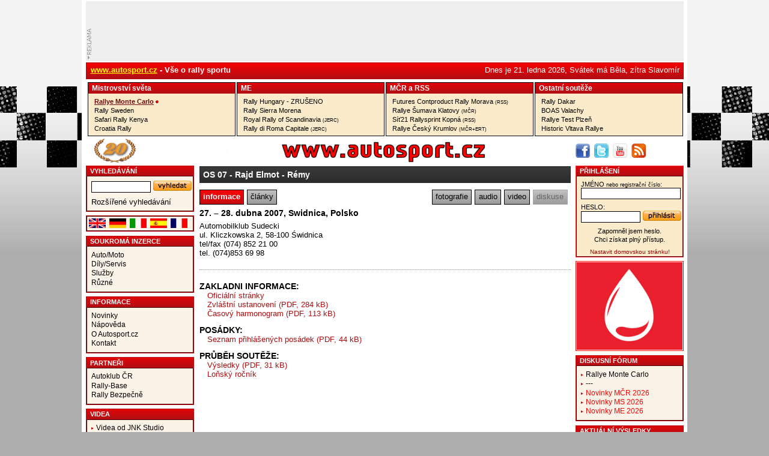

--- FILE ---
content_type: text/html
request_url: http://www.autosport.cz/zavody/?id=248
body_size: 5887
content:
<!DOCTYPE html PUBLIC "-//W3C//DTD XHTML 1.1//EN" "http://www.w3.org/TR/xhtml11/DTD/xhtml11.dtd">
<html xmlns="http://www.w3.org/1999/xhtml" xml:lang="cs">
<head>
	<meta http-equiv="content-type" content="text/html; charset=iso-8859-2" />
	<meta http-equiv="Content-language" content="cs" />
	<meta http-equiv="expires" content="-1" />

	<title>Autosport : OS 07 - Rajd Elmot - Rémy</title>
	<link rel="shortcut icon" href="/favicon.ico" />

	<meta name="author" content="Autosport.cz" />
	<meta name="copyright" content="Gladius-internet.cz" />
	<meta name="robots" content="ALL, FOLLOW" />
	<meta name="MSSmartTagsPreventParsing" content="true" />
	<meta http-equiv="imagetoolbar" content="no" />
	<meta name="description" content="AutoSport.CZ specializovaný motoristický server o rally. On-line výsledky, aktuální informace, zasílání výsledků na SMS, fotogalerie, videogalerie, inzerce." />
	<meta name="keywords" content="rally,rallye,raly,autosport,motor,mmcr,mcr,auto,zavod,zavody,vysledky,vysledkyonline,clanky,aktuality,kalendář,valousek,pech,kresta,kopecky,trojan,jandik,cais,triner,stajf,vojtech,loeb,pons,gronholm,hirvonen,stohl,solberg,petter solberg,mills,atkinson,macneall,sarrazin,wilson,katajamäki,tsjoen,gottschalk,panizzi,bergman" />

	<meta property="og:site_name" content="Autosport.cz" />

	<link rel="stylesheet" type="text/css" href="/css/global.css?serial=2005051001" media="screen" />

	<link href="http://www.autosport.cz/rss.php" rel="alternate" type="application/rss+xml" title="Autosport.cz - Články">

	<link rel="stylesheet" type="text/css" href="css/zavody.css?serial=2005051001" media="screen" />
	<link rel="stylesheet" type="text/css" href="/css/print.css?serial=2005051001" media="print" />
<link rel="stylesheet" href="/lytebox/lytebox.css" type="text/css" media="screen" />
<script type="text/javascript" language="javascript" src="/lytebox/lytebox.js"></script>

<style>
div.bann-980x100 {
	height:100px;
}
div#header-reklama {
	height: 102px;
}

</style>

</head>

<body>
<span class="hidden"><img src="http://www.autosport.cz/img/autosport.jpg" /></span>


<div id="page">
<div id="page-in">




<table id="main">
	<tr>
		<td colspan="3">





<div id="header-reklama">
	<div class="bann-980x100">
		<script type="text/javascript"> document.write('') </script>	</div>
</div>




<div id="header-info">
	<p id="h-i-l"><a class="zlute" href="/" title="www.autosport.cz">www.autosport.cz</a> - Vše o rally sportu</p>
	<p id="h-i-r">
Dnes je 21. ledna 2026,
Svátek má Běla, zítra Slavomír	</p>
</div>

		</td>
	</tr>

	<tr>
	<td colspan="3" id="header-boxy">


<table id="table-boxy">
	<tr>
		<td>
			<h4><a href="/souteze/clanky.php?id=201">Mistrovství­ světa</a></h4>
            <ul>
            
	<li><a href="/zavody/?id=1903" class="jedese">Rallye Monte Carlo</a><img src="/img/blik.gif" width="8" height="6" /></li>
	<li><a href="/zavody/?id=1904">Rally Sweden</a></li>
	<li><a href="/zavody/?id=1905">Safari Rally Kenya</a></li>
	<li><a href="/zavody/?id=1906">Croatia Rally</a></li>

			</ul>
		</td>



		
		<td>
            <h4>
				<a href="/souteze/clanky.php?id=204">ME</a>
			</h4>
			<ul>

	<li><a href="/zavody/?id=1917">Rally Hungary - ZRUŠENO</a></li>
	<li><a href="/zavody/?id=1918">Rally Sierra Morena</a></li>
	<li><a href="/zavody/?id=1919">Royal Rally of Scandinavia <span class="small">(JERC)</span></a></li>
	<li><a href="/zavody/?id=1920">Rally di Roma Capitale <span class="small">(JERC)</span></a></li>
			
			</ul>
		</td>
		

		<td>
			<h4>
				<a href="/souteze/clanky.php?id=202">MČR</a> a
                <a href="/souteze/clanky.php?id=203">RSS</a>
			</h4>
			<ul>

	<li><a href="/zavody/?id=1931">Futures Contproduct Rally Morava <span class="small">(RSS)</span></a></li>
	<li><a href="/zavody/?id=1925">Rallye Šumava Klatovy <span class="small">(MČR)</span></a></li>
	<li><a href="/zavody/?id=1932">Síť21 Rallysprint Kopná <span class="small">(RSS)</span></a></li>
	<li><a href="/zavody/?id=1926">Rallye Český Krumlov <span class="small">(MČR+ERT)</span></a></li>
			
			</ul>
		</td>


		<td>
			<h4><a href="/souteze/clanky.php?id=206">Ostatní­ soutěže</a></h4>
			<ul>

	<li><a href="/zavody/?id=1902">Rally Dakar</a></li>
	<li><a href="/zavody/?id=1942">BOAS Valachy</a></li>
	<li><a href="/zavody/?id=1937">Rallye Test Plzeň</a></li>
	<li><a href="/zavody/?id=1938">Historic Vltava Rallye</a></li>
			
			</ul>
		</td>





</tr>
</table>

		</td>
	</tr>


	<tr class="logo-line">
		<td id="left-topline">
			<a class="acr-ico" title="" onclick="return !window.open(this.href)"></a>
		</td>
		<td id="center-topline">
			<a href="/" title="Autosport.cz"><img src="/img/newlogo.jpg" alt="Autosport.cz" /></a>
		</td>
		<td id="right-topline">
			<a class="facebook-ico" href="http://www.facebook.com/pages/wwwAutoSportcz/266888910331" title="Autosport na Facebooku" onclick="return !window.open(this.href)"></a>
			<a class="twitter-ico" href="http://www.twitter.com/autosportcz" title="Autosport na Twitteru" onclick="return !window.open(this.href)"></a>
			<a class="youtube-ico" href="http://www.youtube.com/autosportcz" title="Youtube kanál" onclick="return !window.open(this.href)"></a>
			<a class="rss-ico" href="http://www.autosport.cz/rss.php" title="RSS feed" onclick="return !window.open(this.href)"></a>
		</td>
	</tr>


	<tr>
		<td id="left">
<div id="left-in">








<div class="left-box" id="left-box-search">
	<p class="nadpis"><strong><a href="/vyhledavani/">vyhledávání</a></strong></p>
	<div class="left-box-in">
		<form action="/vyhledavani/" method="get">
		<fieldset>
			<legend>Vyhledávání</legend>
			<div class="content">
				<input name="q" class="up" id="search-string" />
				<span class="submit"><input type="image" src="/img/button_vyhledat.jpg" name="search" value="vyhledat" title="vyhledat" /></span>
			</div>
		</fieldset>
		</form>
		<p class="rozsirene"><a href="/vyhledavani/">Rozšířené vyhledávání</a></p>
	</div>
</div>

<div class="left-box">

	<div class="left-box-in flags cols">
    <a href="http://translate.google.com/translate?hl=cs&sl=cs&tl=en&u=http://www.autosport.cz/"><img src="/img/vlajky/gb.gif"></a>
    <a href="http://translate.google.com/translate?hl=cs&sl=cs&tl=de&u=http://www.autosport.cz/"><img src="/img/vlajky/de.gif"></a>
    <a href="http://translate.google.com/translate?hl=cs&sl=cs&tl=it&u=http://www.autosport.cz/"><img src="/img/vlajky/it.gif"></a>
    <a href="http://translate.google.com/translate?hl=cs&sl=cs&tl=es&u=http://www.autosport.cz/"><img src="/img/vlajky/es.gif"></a>
    <a href="http://translate.google.com/translate?hl=cs&sl=cs&tl=fr&u=http://www.autosport.cz/"><img src="/img/vlajky/fr.gif"></a>
    <div class="clear"></div>
	</div>
</div>




<div id="ban-180x200">
<script type="text/javascript"> document.write('') </script></div>




<div class="left-box">
	<p class="nadpis"><strong><a href="/inzerce/">Soukromá inzerce</a></strong></p>
	<div class="left-box-in">
		<ul>
			<li><a href="/inzerce/?kat=1" title="Auto/Moto">Auto/Moto</a></li>
			<li><a href="/inzerce/?kat=2" title="Díly/Servis">Díly/Servis</a></li>
			<li><a href="/inzerce/?kat=3" title="Služby">Služby</a></li>
			<li><a href="/inzerce/?kat=4" title="Různé">Různé</a></li>
		</ul>
	</div>
</div>





<div class="left-box">
	<p class="nadpis"><strong><a href="/o-webu/">Informace</a></strong></p>
	<div class="left-box-in">
		<ul>
			<li><a href="/o-webu/" title="novinky">Novinky</a></li>
			<li><a href="/o-webu/napoveda.php" title="nápověda">Nápověda</a></li>
			<li><a href="/o-webu/historie.php" title="O webu">O Autosport.cz</a></li>
			<li><a href="/o-webu/kontakt.php" title="kontakt">Kontakt</a></li>
		</ul>
	</div>
</div>







<div class="left-box">
	<p class="nadpis"><strong><a href="/o-webu/">Partneři</a></strong></p>
	<div class="left-box-in">
		<ul>
<li><a href="http://www.autoklub.cz" onclick="return !window.open(this.href)">Autoklub ČR</a></li><li><a href="http://rally-base.com" onclick="return !window.open(this.href)">Rally-Base</a></li><li><a href="http://www.rally-bezpecne.cz/" onclick="return !window.open(this.href)">Rally Bezpečně</a></li>		</ul>
	</div>
</div>

<div class="left-box">
	<p class="nadpis"><strong>Videa</strong></p>
	<div class="left-box-in">
		<ul class="ul-list">
<li><a href="http://1url.cz/3tqur" target="_blank">Videa od JNK Studio</a></li><li><a href="http://1url.cz/wtquK" target="_blank">Videa JNK for Competitors</a></li><li><a href="https://www.youtube.com/user/lubosRM/videos" target="_blank">Videa od Luboše Laholy</a></li>		</ul>
	</div>
</div>


<div class="left-box">
	<p class="nadpis"><strong><a href="/odkazy/">Odkazy</a></strong></p>
	<div class="left-box-in">
		<p><a href="/odkazy/">Užitečné odkazy</a></p>
	</div>
</div>


<div class="left-box">
	<p class="nadpis"><strong>Reklama</strong></p>
	<div class="left-box-in">
		<div class="banner">
<script type="text/javascript"> document.write('') </script>		</div>
	</div>
</div>

<div class="left-box">
	<p class="nadpis"><strong>Nejčtenější články</strong></p>
	<div class="left-box-in">
	 <ul class="even-odd">
<li><a href="clanek.php?cl=24096">Filip Kohn odstartuje sezonu v Monte Carlu</a></li><li class="li-even"><a href="clanek.php?cl=24104">BOAS Morava Cup: Nový pohár v nejdostupnější motoristické disciplíně</a></li><li><a href="clanek.php?cl=24107">První závod ME Rally Hungary je zrušen</a></li><li class="li-even"><a href="clanek.php?cl=24102">Seznam přihlášených posádek na Rallye Monte Carlo</a></li><li><a href="clanek.php?cl=24114">Seznam přihlášených posádek na Rally Sweden</a></li> </ul>
	</div>
</div>

</div>
<div class="drzak180"></div>
	</td>

	<td id="center">
<div class="drzak400"></div>
<div id="center-in">
<div id="center-top">
<!-- CONTENT -->
<h1><a href="/souteze/?id=16">OS 07</a> - Rajd Elmot - Rémy</h1>

<div class="clear"></div><div><div id="zalozky" class=" f-left"><ul id="zavody">
	<li class="active"><a href="./?id=248">informace</a></li>
  <li><a href="clanky.php?id=248">články</a></li></ul></div><div id="zalozky" class="f-right"><ul id="zavody"><li><a href="fotogalerie.php?id=248">fotografie</a></li><li><a href="audio.php?id=248">audio</a></li><li><a href="video.php?id=248">video</a></li><li class="disabled"><a href="forum.php?id=248">diskuse</a></li></ul></div><div class="clear"></div></div>
<h2>27. &ndash; 28. dubna 2007, Swidnica, Polsko</h2><div class="zavod">

<div class="zavod-adresa"><p>Automobilklub Sudecki<br />
ul. Kliczkowska 2, 58-100 Świdnica<br />
tel/fax (074) 852 21 00<br />
tel. (074)853 69 98</p></div>
<div class="clear">&nbsp;</div>
</div>


<div class="zav">
<h5>Zakladni informace:</h5>
<ul>
	<li><a href="http://www.rajdelmot.p" onclick="return !window.open(this.href)">Oficiální stránky</a></li>
	<li><a href="soubor.php?f=2918" target="_blank">Zvláštní ustanovení (PDF, 284 kB)</a></li>
	<li><a href="soubor.php?f=2919" target="_blank">Časový harmonogram (PDF, 113 kB)</a></li>
</ul>
<h5>Posádky:</h5>
<ul>
	<li><a href="soubor.php?f=2914" target="_blank">Seznam přihlášených posádek (PDF, 44 kB)</a></li>
</ul>
<h5>Průběh soutěže:</h5>
<ul>
	<li><a href="soubor.php?f=2916" target="_blank">Výsledky (PDF, 31 kB)</a></li>
	<li><a href="/zavody/?id=124">Loňský ročník</a></li>
</ul>
</div>

<!-- END OF CONTENT -->
</div>
</div>
</td>



<td id="right">
<div id="right-in">



<div class="right-box cervena" id="login">
	<p class="nadpis"><strong>přihlášení</strong></p>
	<div class="right-box-in">
		<form action="/prihlaseni/" method="post">
		<fieldset>
			<legend>přihlášení</legend>
			<div class="content">
				<label for="user">jméno<span> nebo registrační číslo</span>:</label><input name="name" value="" title="jméno" id="user" />
				<label for="pass">heslo:</label><input name="pass" value="" type="password" title="heslo" id="pass" class="up" />
				<span class="submit"><input type="image" src="/img/button_prihlasit.jpg" name="login" value="přihlásit" alt="přihlásit" title="přihlásit" /></span>
			</div>
		</fieldset>
		</form>
		<ul>
			<li><a href="/zapomenute-heslo/" title="Zapomněl jsem heslo.">Zapomněl jsem heslo.</a></li>
			<li><a href="/registrace/" title="Chci získat plný přístup.">Chci získat plný přístup.</a></li>
		</ul>
		<div class="domovska"><script type="text/javascript" src="/script/setup-homepage.js"></script></div>
	</div>
</div>


<div id="ban-180x200">
<div class="banner">
<script type="text/javascript"> document.write('<a href="/reklama.php?r=37" onclick="return !window.open(this.href)" rel="nofollow"><img src="/data/reklama/bc05450e0fb2342afe23dc4d61ad19c4.gif" width="180" height="150" /></a>') </script></div>
</div>


<div class="right-box">
	<p class="nadpis"><strong><a href="http://forum.autosport.cz/" onclick="return !window.open(this.href)">Diskusní fórum</a></strong></p>
	<div class="right-box-in">
		<ul class="ul-list">
<li><a href="https://forum.autosport.cz/viewtopic.php?f=106&t=2154" target="_blank">Rallye Monte Carlo</a></li><li><a href="http://www.autosport.cz" target="_blank">---</a></li><li><a href="https://forum.autosport.cz/viewtopic.php?f=109&t=2184" target="_blank"><font color=red>Novinky MČR 2026</font></a></li><li><a href="https://forum.autosport.cz/viewtopic.php?f=106&t=2153" target="_blank"><font color=red>Novinky MS 2026</font></a></li><li><a href="https://forum.autosport.cz/viewtopic.php?f=107&t=2168" target="_blank"><font color=red>Novinky ME 2026</font></a></li>		</ul>
	</div>
</div>


<div class="right-box">
	<p class="nadpis"><strong>Aktuální výsledky</strong></p>
	<div class="right-box-in">
<iframe src="https://rally-base.com/2026/rallye-monte-carlo-2026/first-ten/"
scrolling="no" style="border:0;" frameborder="0" marginheight="0" marginwidth="0" width="176" height="210"></iframe>
	</div>
</div>






<div class="right-box aktuality">
	<p class="nadpis"><strong><a href="/fotogalerie.php">Fotogalerie</a></strong></p>
	<div class="right-box-in">
		<a href="/fotogalerie.php?souzav=206|1901&autor=ALL" class="dalsi" title="Jänner Rallye"><strong>Jänner Rallye</strong> - Jörg Ullmann</a>
		<div class="center"><a href="/fotogalerie.php?souzav=206|1901&autor=ALL" title="Seiberl J"><img src="/img/fotografie/n_d067c1e0b2e4cd8f8cfa57bc7507dce7.jpg" alt="Seiberl J"></a></div>
		<a href="/fotogalerie.php?souzav=206|1901&autor=ALL" class="dalsi" title="Jänner Rallye"><strong>Jänner Rallye</strong> - Dalibor Benych</a>
		<div class="center"><a href="/fotogalerie.php?souzav=206|1901&autor=ALL" title="Neubauer"><img src="/img/fotografie/n_50d0e31a2638d1206e3aaa14872223f3.jpg" alt="Neubauer"></a></div>
		<a href="/fotogalerie.php?souzav=191|1860&autor=ALL" class="dalsi" title="Rally Saudi Arabia"><strong>Rally Saudi Arabia</strong> - Sven Kollus</a>
		<div class="center"><a href="/fotogalerie.php?souzav=191|1860&autor=ALL" title="Sesks"><img src="/img/fotografie/n_332c562f5536c97591e9e1ca229a5652.jpg" alt="Sesks"></a></div>
	</div>
</div>

<div class="right-box">
	<p class="nadpis"><strong>Nemělo by vám ujít</strong></p>
	<div class="right-box-in">
		<ul>
<li><a href="/clanek.php?cl=767" target="_blank"><Font color=blue>Okno do historie rally</font></li><li><a href="/clanek.php?cl=22480" target="_blank">Problematika přidělování náhradních časů na rally</li><li><a href="/clanek.php?cl=22475" target="_blank">Zásadní revoluce v European Rally Trophy</li><li><a href="/clanek.php?cl=21968" target="_blank">Módní rádoby-ekologie v rallysportové praxi</li><li><a href="/clanek.php?cl=21914" target="_blank">Konec éry mistrovství Evropy pod křídly Eurosportu</li><li><a href="/clanek.php?cl=20912" target="_blank">Rallye du Var - soutěž s velkým jménem, ale...</li><li><a href="/clanek.php?cl=19305" target="_blank">Roma di Capitale aneb rallyový zmatek po Italsku</li><li><a href="/clanek.php?cl=18773" target="_blank">Sledování Rallye Monte Carlo vrtulníkem</li><li><a href="/clanek.php?cl=821" target="_blank">Testování Audi u Slušovic - Vilém Lovecký</li><li><a href="/clanek.php?cl=768" target="_blank">Testování Audi u Slušovic - Jiří Jermakov</li><li><a href="/clanek.php?cl=23890" target="_blank"><Font color=red>KALENDÁŘ MS 2026</font></li><li><a href="/clanek.php?cl=24023" target="_blank"><Font color=red>KALENDÁŘ ME 2026</font></li><li><a href="/clanek.php?cl=24079" target="_blank"><Font color=red>KALENDÁŘ MČR 2026</font></li>		</ul>
	</div>
</div>

<div class="right-box">
	<p class="nadpis"><strong><a href="/souteze/vsechny.php">Přehled závodů</a></strong></p>
	<div class="right-box-in">
		<ul>
			<li><a href="/souteze/vsechny.php">Kalendáře</a></li>
			<li><a href="/souteze/vysledky.php">Výsledky</a></li>
		</ul>
	</div>
</div>



<div class="right-box">
	<p class="nadpis"><strong><a href="/technka/">Technika</a></strong></p>
	<div class="right-box-in">
		<ul>
			<li><a href="/technika/">Závodní vozy</a></li>
		</ul>
	</div>
</div>





<div id="ban-180x200">
<div class="banner">
<script type="text/javascript"> document.write('') </script></div>	
</div>


<div class="left-box">
	<p class="nadpis"><strong>Archiv</strong></p>
	<div class="left-box-in">
		<ul>
			<li><a href="http://www.autosport.cz/souteze/vsechny-2025.php" onclick="return !window.open(this.href)" title="autosport 2025">Autosport 2025</a></li>
			<li><a href="http://www.autosport.cz/souteze/vsechny-2024.php" onclick="return !window.open(this.href)" title="autosport 2024">Autosport 2024</a></li>
			<li><a href="http://www.autosport.cz/souteze/vsechny-2023.php" onclick="return !window.open(this.href)" title="autosport 2023">Autosport 2023</a></li>
			<li><a href="http://www.autosport.cz/souteze/vsechny-2022.php" onclick="return !window.open(this.href)" title="autosport 2022">Autosport 2022</a></li>
			<li><a href="http://www.autosport.cz/souteze/vsechny-2021.php" onclick="return !window.open(this.href)" title="autosport 2021">Autosport 2021</a></li>
			<li><a href="http://www.autosport.cz/souteze/vsechny-2020.php" onclick="return !window.open(this.href)" title="autosport 2020">Autosport 2020</a></li>
			<li><a href="http://www.autosport.cz/souteze/vsechny-2019.php" onclick="return !window.open(this.href)" title="autosport 2019">Autosport 2019</a></li>
			<li><a href="http://www.autosport.cz/souteze/vsechny-2018.php" onclick="return !window.open(this.href)" title="autosport 2018">Autosport 2018</a></li>
			<li><a href="http://www.autosport.cz/souteze/vsechny-2017.php" onclick="return !window.open(this.href)" title="autosport 2017">Autosport 2017</a></li>
			<li><a href="http://www.autosport.cz/souteze/vsechny-2016.php" onclick="return !window.open(this.href)" title="autosport 2016">Autosport 2016</a></li>
			<li><a href="http://www.autosport.cz/souteze/vsechny-2015.php" onclick="return !window.open(this.href)" title="autosport 2015">Autosport 2015</a></li>
			<li><a href="http://www.autosport.cz/souteze/vsechny-2014.php" onclick="return !window.open(this.href)" title="autosport 2014">Autosport 2014</a></li>
			<li><a href="http://www.autosport.cz/souteze/vsechny-2013.php" onclick="return !window.open(this.href)" title="autosport 2013">Autosport 2013</a></li>
			<li><a href="http://www.autosport.cz/souteze/vsechny-2012.php" onclick="return !window.open(this.href)" title="autosport 2012">Autosport 2012</a></li>
			<li><a href="http://www.autosport.cz/souteze/vsechny-2011.php" onclick="return !window.open(this.href)" title="autosport 2011">Autosport 2011</a></li>
			<li><a href="http://www.autosport.cz/souteze/vsechny-2010.php" onclick="return !window.open(this.href)" title="autosport 2010">Autosport 2010</a></li>
			<li><a href="http://www.autosport.cz/souteze/vsechny-2009.php" onclick="return !window.open(this.href)" title="autosport 2009">Autosport 2009</a></li>
			<li><a href="http://www.autosport.cz/souteze/vsechny-2008.php" onclick="return !window.open(this.href)" title="autosport 2008">Autosport 2008</a></li>
			<li><a href="http://www.autosport.cz/souteze/vsechny-2007.php" onclick="return !window.open(this.href)" title="autosport 2007">Autosport 2007</a></li>
			<li><a href="http://www.autosport.cz/souteze/vsechny-2006.php" onclick="return !window.open(this.href)" title="autosport 2006">Autosport 2006</a></li>
			<li><a href="http://archiv.autosport.cz/show.php?page=autosport/rallysport/aktuality/rok2005/index.htm" onclick="return !window.open(this.href)" title="autosport 2005">Autosport 2005</a></li>
			<li><a href="http://archiv.autosport.cz/show.php?page=autosport/rallysport/aktuality/rok2004/index.htm" onclick="return !window.open(this.href)" title="autosport 2004">Autosport 2004</a></li>
			<li><a href="http://archiv.autosport.cz/show.php?page=autosport/rallysport/aktuality/rok2003/index.htm" onclick="return !window.open(this.href)" title="autosport 2003">Autosport 2003</a></li>
		</ul>
	</div>
</div>



</div>





<div class="drzak180"></div>
</td>


	</tr>
</table>
</div>

<div class="banner-global">
<script type="text/javascript"> document.write('') </script></div>

<div id="footer">
	<div id="footer-in">
		<div id="copy">
			<p>
			Obsah stránek serveru www.AutoSport.CZ je chráněn autorským zákonem.<br />
			Kopírování a šíření textů a fotografií pro jinou než osobní potřebu v jakékoli podobě bez písemného souhlasu redakce je nezákonné.<br />
			Unauthorised copying and publishing of any content of this website is strictly prohibited.<br />
			<strong>Copyright &copy; AutoSport.CZ, ISSN 1214-0872</strong>
			</p>
		</div>
	</div>
</div>

</div>

<div id="hlink">
</div>


<IMG SRC="http://www.toplist.cz/count.asp?ID=3730&logo=blank" width=0 heigth=0 alt="toplist">
<script type="text/javascript">
  (function(i,s,o,g,r,a,m){i['GoogleAnalyticsObject']=r;i[r]=i[r]||function(){
  (i[r].q=i[r].q||[]).push(arguments)},i[r].l=1*new Date();a=s.createElement(o),
  m=s.getElementsByTagName(o)[0];a.async=1;a.src=g;m.parentNode.insertBefore(a,m)
  })(window,document,'script','//www.google-analytics.com/analytics.js','ga');
  ga('create', 'UA-53854148-1', 'auto');
  ga('send', 'pageview');
</script>






</body>
</html>

--- FILE ---
content_type: text/html; charset=utf-8
request_url: https://rally-base.com/2026/rallye-monte-carlo-2026/first-ten/
body_size: 367
content:
<html xmlns="http://www.w3.org/1999/xhtml" xml:lang="en">
<head>
    <meta http-equiv="Content-Type" content="text/html; charset=utf-8"/>
    <meta http-equiv="Refresh" content="180"/>
    <title>Rally-Base - Rallye Monte Carlo 2026</title>
</head>

<body style="padding: 5px;">
<div style="font-family: Arial; font-size: 12; text-align: center;"><b>Rallye Monte Carlo 2026<br/><br/>
        After SS SHAKEDOWN</b></div>
<div style="font-size: 6">&nbsp;</div>
<table cellspacing="0" cellpadding="1" id="mytable" style="font-family: Arial; font-size: 10;">
            <tr>
                <td style="text-align: center;">1.</td>
                <td width="170">Katsuta T.</td>
                    <td width="80" style="text-align: right;">00:02:31.800</td>
            </tr>
            <tr>
                <td style="text-align: center;">2.</td>
                <td width="170">Ogier S.</td>
                    <td style="text-align: right;">+01.300</td>
            </tr>
            <tr>
                <td style="text-align: center;">3.</td>
                <td width="170">Solberg O.</td>
                    <td style="text-align: right;">+02.600</td>
            </tr>
            <tr>
                <td style="text-align: center;">4.</td>
                <td width="170">Evans E.</td>
                    <td style="text-align: right;">+03.200</td>
            </tr>
            <tr>
                <td style="text-align: center;">5.</td>
                <td width="170">Pajari S.</td>
                    <td style="text-align: right;">+03.300</td>
            </tr>
            <tr>
                <td style="text-align: center;">6.</td>
                <td width="170">McErlean J.</td>
                    <td style="text-align: right;">+05.000</td>
            </tr>
            <tr>
                <td style="text-align: center;">7.</td>
                <td width="170">Armstrong J.</td>
                    <td style="text-align: right;">+05.500</td>
            </tr>
            <tr>
                <td style="text-align: center;">8.</td>
                <td width="170">Munster G.</td>
                    <td style="text-align: right;">+06.100</td>
            </tr>
            <tr>
                <td style="text-align: center;">9.</td>
                <td width="170">Fourmaux A.</td>
                    <td style="text-align: right;">+09.800</td>
            </tr>
            <tr>
                <td style="text-align: center;">10.</td>
                <td width="170">Paddon H.</td>
                    <td style="text-align: right;">+10.600</td>
            </tr>
</table>
</body>
</html>


--- FILE ---
content_type: text/css
request_url: http://www.autosport.cz/zavody/css/zavody.css?serial=2005051001
body_size: 802
content:
h2 {
	margin: 0 0 0.4em 0;
}

h5 {
	text-transform:uppercase;
	font-size:105%;
}

.spec_width {
  width:300px!important;
}

.zavod-logo {
	float:right;
	margin:0 0 0 0;
}

div.zav ul {
	margin: 0 0 1em 1em;
	padding:0;
	list-style:none;
}

div.zav ul li{
	margin: 0;
	padding:0;

}

div.zavod {
	border-bottom: 1px dotted #999;
	margin:0 0 1.5em 0em;
	padding-bottom:1.5em;
}

div.zavod-adresa {
	margin:0;
	padding:0;
	xfloat:left;
}

div.zavod-adresa p{
	margin:0;
	padding:0;
}

div.zav a, div.zavod a {
	color:#b00e10;
	text-decoration:none;
}

div.zav a:visited, div.zavod a:visited {
	color:#b00e10;
	text-decoration:none;
}

div.zav a:hover, div.zavod a:hover {
	color:#b00e10;
	text-decoration:underline;
}

.butonky ul {
	margin:0.1em 0.2em 0.2em 0.2em;
	_margin:0.3em 0.2em 0 0.2em;
	padding:0;
}

.butonky ul li {
	float:left;
	list-style:none;
	margin:0.1em 0.3em 0.1em 0;
	padding: 0.1em 0.4em 0.1em 0.4em;
	border: 1px solid #000;
	background:url(/img/zalozka.jpg) repeat-x bottom left;
	text-align: center;
}

.butonky a {
	color:black;
	text-decoration:none;
	background:none!important;
	border:none!important;
}

.butonky li.active, .butonky li.active a, .butonky li.active a:hover {
	color:white!important;
	background:url(/img/grad-index.jpg) repeat-x left top!important;
}

.butonky a:hover {
  color:red!important;
}

div#form_stred td.bottom {
	vertical-align:bottom;
}

div#form_stred input {
	background:none!important;
}

div#form_stred {
	padding:0.2em 0.2em 0.2em 0.2em!important;
	background:#ddd;
	border:1px solid #666;
	margin:0 0 0.5em 0;
}

tr.bold td {
  font-weight:bold;
}

.upper {
  text-transform:uppercase;
  font-size:85%;
}

td.smaller {
  font-size:85%!important;
}

.bg-white td {
  background:white!important;
}

/*td.sloupek-licha,td.sloupek  {
  xbackground:#DDE6EE!important;
}

td.sloupek-suda,tr.licha-tr td.sloupek {
  xbackground:#F7F9FB!important;
}*/



tr.licha-tr td{
  background:white;
}

/********half banner ********************/

div#zalozky {
  xfloat:left;
  margin:5px 0 5px 0;
  xwidth:350px;
  xheight:50px;
}

div.half_banner {
  float:right;
  width:234px;
}

div.height-23px {
  width:10px;
  height:23px;
}

img.vlajka {
  border:1px solid #ddd;
  position:relative;
  top:2px;
}


--- FILE ---
content_type: text/css
request_url: http://www.autosport.cz/css/print.css?serial=2005051001
body_size: 719
content:
table#main td#left, table#main td#right, table#main td#header-boxy {
	display:none;
}
table#main td#center {
	display:block;
}
tr.logo-line {
	display:none;
}
div.error, div.ok, div.info {
	display:none;
}

#hlink, .strankovani, div.top-bann, div#header-reklama, .no-print {
	display:none;
}


#footer {
	font-size:60%;
	text-align:center;
	margin-top:30px;
}


#header-info {
	display:none;
}


#acr {
	display:none;
}


#logo a {
	text-decoration:none;
	font-size:200%;
	font-weight:bold;
	text-transform:uppercase;
}

#ban-468x60 {
	display:none;
}
.top-bann, .banner-global, object, .banner_system, .butonky, #zalozky, .zav {
	display:none!important;
	width:0px!important;
	height:0px!important;
	overflow:hidden!important;
	visibility:hidden!important;
}
/*****************************************************/

body {
  font-family:arial;
}

.print-icon {
	display:none;
}

div.image-center img {
	border: 1px solid #ddd;
	margin: 0 5px 0 0;
}

.autor {
	font-weight: bold;
}

.bold {
	font-weight: bold;
}

.italic {
	font-style: italic;
}

.clanek {
	text-align: justify;
}
.clanek em {
	font-weight:bold;
}

a img {
	border: none;
}
div.clear {
	clear: both;
	height: 1px;
	line-height: 1px;
	font-size: 1px;
}

div.left, p.left, td.left {
	text-align: left!important;
}

div.center, p.center, td.center {
	text-align: center!important;
}

div.right, p.right, td.right {
	text-align: right;
}

p {
	margin: 0 0 1em 0;
	padding: 0;
	border: 0;
}

a, a:visited {
	color:black;
}


div.image-left {
	display:none;
}

.image-right {
	display:none;
}


div.image-center {
	display:none;
}



h1 {
	font-size:150%;
}



.banner-global {
	display:none;
}

h3 {
	display:none;
}


#forum {
	display:none;
}
.message {
	display:none;
}


/**** seznam clanku ****/
img.hp-img {
	display:none;
}

.butonky_cb {
	display:none!important;
	width:0px!important;
	height:0px!important;
	overflow:hidden!important;
	visibility:hidden!important;
}

p.date {
	font-style: italic;
	margin: 0 0 0.5em 0;
}
div#center-bottom p.date {
	margin: 0.5em 0 0.5em 0;
}